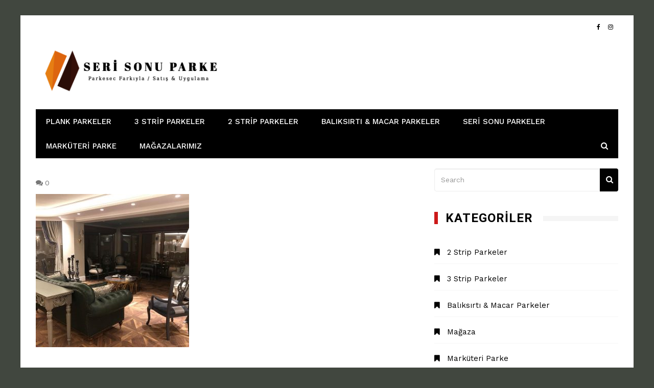

--- FILE ---
content_type: text/html; charset=UTF-8
request_url: https://serisonuparke.com/parkesec_com-185280226_161961932531165_1253861162790272030_n/
body_size: 11415
content:
<!doctype html>
<html dir="ltr" lang="tr"
	prefix="og: https://ogp.me/ns#" >
<head>
	<!-- Global site tag (gtag.js) - Google Analytics -->
<script async src="https://www.googletagmanager.com/gtag/js?id=UA-155089129-1"></script>
<script>
  window.dataLayer = window.dataLayer || [];
  function gtag(){dataLayer.push(arguments);}
  gtag('js', new Date());

  gtag('config', 'UA-155089129-1');
  gtag('config', 'AW-686390715');
</script>
	<script>
  gtag('config', 'AW-686390715/p4JNCNCW7bgBELv7pccC', {
    'phone_conversion_number': '05320153290'
  });
</script>
	<meta charset="UTF-8">
	<meta name="viewport" content="width=device-width, initial-scale=1">
	<link rel="profile" href="https://gmpg.org/xfn/11">
	<!-- Google Tag Manager -->
<script>(function(w,d,s,l,i){w[l]=w[l]||[];w[l].push({'gtm.start':
new Date().getTime(),event:'gtm.js'});var f=d.getElementsByTagName(s)[0],
j=d.createElement(s),dl=l!='dataLayer'?'&l='+l:'';j.async=true;j.src=
'https://www.googletagmanager.com/gtm.js?id='+i+dl;f.parentNode.insertBefore(j,f);
})(window,document,'script','dataLayer','GTM-KBRFRBT');</script>
<!-- End Google Tag Manager -->
	
<!-- Google tag (gtag.js) -->
<script async src="https://www.googletagmanager.com/gtag/js?id=G-XFQMPFVKCN"></script>
<script>
  window.dataLayer = window.dataLayer || [];
  function gtag(){dataLayer.push(arguments);}
  gtag('js', new Date());

  gtag('config', 'G-XFQMPFVKCN');
</script>
	<title>parkesec_com-185280226_161961932531165_1253861162790272030_n | Parke Satış &amp; Uygulama</title>

		<!-- All in One SEO 4.2.0 -->
		<meta name="robots" content="max-image-preview:large" />
		<link rel="canonical" href="https://serisonuparke.com/parkesec_com-185280226_161961932531165_1253861162790272030_n/" />
		<meta property="og:locale" content="tr_TR" />
		<meta property="og:site_name" content="Parke Satış &amp; Uygulama | Güçlü stok ve uygulama desteği ile her türlü projeye anında hizmet için bize hemen ulaşın!" />
		<meta property="og:type" content="article" />
		<meta property="og:title" content="parkesec_com-185280226_161961932531165_1253861162790272030_n | Parke Satış &amp; Uygulama" />
		<meta property="og:url" content="https://serisonuparke.com/parkesec_com-185280226_161961932531165_1253861162790272030_n/" />
		<meta property="og:image" content="https://serisonuparke.com/wp-content/uploads/2020/05/cropped-GölgeliLogo-2.png" />
		<meta property="og:image:secure_url" content="https://serisonuparke.com/wp-content/uploads/2020/05/cropped-GölgeliLogo-2.png" />
		<meta property="article:published_time" content="2021-05-24T09:13:20+00:00" />
		<meta property="article:modified_time" content="2021-05-24T09:13:20+00:00" />
		<meta name="twitter:card" content="summary" />
		<meta name="twitter:title" content="parkesec_com-185280226_161961932531165_1253861162790272030_n | Parke Satış &amp; Uygulama" />
		<meta name="twitter:image" content="https://serisonuparke.com/wp-content/uploads/2020/05/cropped-GölgeliLogo-2.png" />
		<script type="application/ld+json" class="aioseo-schema">
			{"@context":"https:\/\/schema.org","@graph":[{"@type":"WebSite","@id":"https:\/\/serisonuparke.com\/#website","url":"https:\/\/serisonuparke.com\/","name":"Parke Sat\u0131\u015f & Uygulama","description":"G\u00fc\u00e7l\u00fc stok ve uygulama deste\u011fi ile her t\u00fcrl\u00fc projeye an\u0131nda hizmet i\u00e7in bize hemen ula\u015f\u0131n!","inLanguage":"tr-TR","publisher":{"@id":"https:\/\/serisonuparke.com\/#organization"}},{"@type":"Organization","@id":"https:\/\/serisonuparke.com\/#organization","name":"Parke Sat\u0131\u015f & Uygulama","url":"https:\/\/serisonuparke.com\/","logo":{"@type":"ImageObject","@id":"https:\/\/serisonuparke.com\/#organizationLogo","url":"https:\/\/serisonuparke.com\/wp-content\/uploads\/2020\/05\/cropped-G\u00f6lgeliLogo-2.png","width":1894,"height":472},"image":{"@id":"https:\/\/serisonuparke.com\/#organizationLogo"}},{"@type":"BreadcrumbList","@id":"https:\/\/serisonuparke.com\/parkesec_com-185280226_161961932531165_1253861162790272030_n\/#breadcrumblist","itemListElement":[{"@type":"ListItem","@id":"https:\/\/serisonuparke.com\/#listItem","position":1,"item":{"@type":"WebPage","@id":"https:\/\/serisonuparke.com\/","name":"Ev","description":"\u0130stanbul, \u0130zmir, Ankara B\u00f6lgesi Kaliteli Lamine Parke ve Seri Sonu Parkeleri En Uygun Fiyatlara Bize Ula\u015farak Sat\u0131n Alabilirsiniz.","url":"https:\/\/serisonuparke.com\/"},"nextItem":"https:\/\/serisonuparke.com\/parkesec_com-185280226_161961932531165_1253861162790272030_n\/#listItem"},{"@type":"ListItem","@id":"https:\/\/serisonuparke.com\/parkesec_com-185280226_161961932531165_1253861162790272030_n\/#listItem","position":2,"item":{"@type":"WebPage","@id":"https:\/\/serisonuparke.com\/parkesec_com-185280226_161961932531165_1253861162790272030_n\/","name":"parkesec_com-185280226_161961932531165_1253861162790272030_n","url":"https:\/\/serisonuparke.com\/parkesec_com-185280226_161961932531165_1253861162790272030_n\/"},"previousItem":"https:\/\/serisonuparke.com\/#listItem"}]},{"@type":"Person","@id":"https:\/\/serisonuparke.com\/author\/admin\/#author","url":"https:\/\/serisonuparke.com\/author\/admin\/","name":"admin","image":{"@type":"ImageObject","@id":"https:\/\/serisonuparke.com\/parkesec_com-185280226_161961932531165_1253861162790272030_n\/#authorImage","url":"https:\/\/secure.gravatar.com\/avatar\/ad892f5f4302180367288b78c93f536b?s=96&d=mm&r=g","width":96,"height":96,"caption":"admin"}},{"@type":"ItemPage","@id":"https:\/\/serisonuparke.com\/parkesec_com-185280226_161961932531165_1253861162790272030_n\/#itempage","url":"https:\/\/serisonuparke.com\/parkesec_com-185280226_161961932531165_1253861162790272030_n\/","name":"parkesec_com-185280226_161961932531165_1253861162790272030_n | Parke Sat\u0131\u015f & Uygulama","inLanguage":"tr-TR","isPartOf":{"@id":"https:\/\/serisonuparke.com\/#website"},"breadcrumb":{"@id":"https:\/\/serisonuparke.com\/parkesec_com-185280226_161961932531165_1253861162790272030_n\/#breadcrumblist"},"author":"https:\/\/serisonuparke.com\/author\/admin\/#author","creator":"https:\/\/serisonuparke.com\/author\/admin\/#author","datePublished":"2021-05-24T09:13:20+03:00","dateModified":"2021-05-24T09:13:20+03:00"}]}
		</script>
		<script type="text/javascript" >
			window.ga=window.ga||function(){(ga.q=ga.q||[]).push(arguments)};ga.l=+new Date;
			ga('create', "UA-155089129-1", { 'cookieDomain': 'www.serisonuparke.com' } );
			ga('send', 'pageview');
		</script>
		<script async src="https://www.google-analytics.com/analytics.js"></script>
		<!-- All in One SEO -->

<link rel='dns-prefetch' href='//fonts.googleapis.com' />
<link rel="alternate" type="application/rss+xml" title="Parke Satış &amp; Uygulama &raquo; beslemesi" href="https://serisonuparke.com/feed/" />
<link rel="alternate" type="application/rss+xml" title="Parke Satış &amp; Uygulama &raquo; yorum beslemesi" href="https://serisonuparke.com/comments/feed/" />
<link rel="alternate" type="application/rss+xml" title="Parke Satış &amp; Uygulama &raquo; parkesec_com-185280226_161961932531165_1253861162790272030_n yorum beslemesi" href="https://serisonuparke.com/feed/?attachment_id=1167" />
<script type="text/javascript">
window._wpemojiSettings = {"baseUrl":"https:\/\/s.w.org\/images\/core\/emoji\/14.0.0\/72x72\/","ext":".png","svgUrl":"https:\/\/s.w.org\/images\/core\/emoji\/14.0.0\/svg\/","svgExt":".svg","source":{"concatemoji":"https:\/\/serisonuparke.com\/wp-includes\/js\/wp-emoji-release.min.js?ver=6.1.9"}};
/*! This file is auto-generated */
!function(e,a,t){var n,r,o,i=a.createElement("canvas"),p=i.getContext&&i.getContext("2d");function s(e,t){var a=String.fromCharCode,e=(p.clearRect(0,0,i.width,i.height),p.fillText(a.apply(this,e),0,0),i.toDataURL());return p.clearRect(0,0,i.width,i.height),p.fillText(a.apply(this,t),0,0),e===i.toDataURL()}function c(e){var t=a.createElement("script");t.src=e,t.defer=t.type="text/javascript",a.getElementsByTagName("head")[0].appendChild(t)}for(o=Array("flag","emoji"),t.supports={everything:!0,everythingExceptFlag:!0},r=0;r<o.length;r++)t.supports[o[r]]=function(e){if(p&&p.fillText)switch(p.textBaseline="top",p.font="600 32px Arial",e){case"flag":return s([127987,65039,8205,9895,65039],[127987,65039,8203,9895,65039])?!1:!s([55356,56826,55356,56819],[55356,56826,8203,55356,56819])&&!s([55356,57332,56128,56423,56128,56418,56128,56421,56128,56430,56128,56423,56128,56447],[55356,57332,8203,56128,56423,8203,56128,56418,8203,56128,56421,8203,56128,56430,8203,56128,56423,8203,56128,56447]);case"emoji":return!s([129777,127995,8205,129778,127999],[129777,127995,8203,129778,127999])}return!1}(o[r]),t.supports.everything=t.supports.everything&&t.supports[o[r]],"flag"!==o[r]&&(t.supports.everythingExceptFlag=t.supports.everythingExceptFlag&&t.supports[o[r]]);t.supports.everythingExceptFlag=t.supports.everythingExceptFlag&&!t.supports.flag,t.DOMReady=!1,t.readyCallback=function(){t.DOMReady=!0},t.supports.everything||(n=function(){t.readyCallback()},a.addEventListener?(a.addEventListener("DOMContentLoaded",n,!1),e.addEventListener("load",n,!1)):(e.attachEvent("onload",n),a.attachEvent("onreadystatechange",function(){"complete"===a.readyState&&t.readyCallback()})),(e=t.source||{}).concatemoji?c(e.concatemoji):e.wpemoji&&e.twemoji&&(c(e.twemoji),c(e.wpemoji)))}(window,document,window._wpemojiSettings);
</script>
<style>@media screen and (max-width: 650px) {body {padding-bottom:60px;}}</style><style type="text/css">
img.wp-smiley,
img.emoji {
	display: inline !important;
	border: none !important;
	box-shadow: none !important;
	height: 1em !important;
	width: 1em !important;
	margin: 0 0.07em !important;
	vertical-align: -0.1em !important;
	background: none !important;
	padding: 0 !important;
}
</style>
	<link rel='stylesheet' id='wp-block-library-css' href='https://serisonuparke.com/wp-includes/css/dist/block-library/style.min.css?ver=6.1.9' type='text/css' media='all' />
<link rel='stylesheet' id='classic-theme-styles-css' href='https://serisonuparke.com/wp-includes/css/classic-themes.min.css?ver=1' type='text/css' media='all' />
<style id='global-styles-inline-css' type='text/css'>
body{--wp--preset--color--black: #000000;--wp--preset--color--cyan-bluish-gray: #abb8c3;--wp--preset--color--white: #ffffff;--wp--preset--color--pale-pink: #f78da7;--wp--preset--color--vivid-red: #cf2e2e;--wp--preset--color--luminous-vivid-orange: #ff6900;--wp--preset--color--luminous-vivid-amber: #fcb900;--wp--preset--color--light-green-cyan: #7bdcb5;--wp--preset--color--vivid-green-cyan: #00d084;--wp--preset--color--pale-cyan-blue: #8ed1fc;--wp--preset--color--vivid-cyan-blue: #0693e3;--wp--preset--color--vivid-purple: #9b51e0;--wp--preset--gradient--vivid-cyan-blue-to-vivid-purple: linear-gradient(135deg,rgba(6,147,227,1) 0%,rgb(155,81,224) 100%);--wp--preset--gradient--light-green-cyan-to-vivid-green-cyan: linear-gradient(135deg,rgb(122,220,180) 0%,rgb(0,208,130) 100%);--wp--preset--gradient--luminous-vivid-amber-to-luminous-vivid-orange: linear-gradient(135deg,rgba(252,185,0,1) 0%,rgba(255,105,0,1) 100%);--wp--preset--gradient--luminous-vivid-orange-to-vivid-red: linear-gradient(135deg,rgba(255,105,0,1) 0%,rgb(207,46,46) 100%);--wp--preset--gradient--very-light-gray-to-cyan-bluish-gray: linear-gradient(135deg,rgb(238,238,238) 0%,rgb(169,184,195) 100%);--wp--preset--gradient--cool-to-warm-spectrum: linear-gradient(135deg,rgb(74,234,220) 0%,rgb(151,120,209) 20%,rgb(207,42,186) 40%,rgb(238,44,130) 60%,rgb(251,105,98) 80%,rgb(254,248,76) 100%);--wp--preset--gradient--blush-light-purple: linear-gradient(135deg,rgb(255,206,236) 0%,rgb(152,150,240) 100%);--wp--preset--gradient--blush-bordeaux: linear-gradient(135deg,rgb(254,205,165) 0%,rgb(254,45,45) 50%,rgb(107,0,62) 100%);--wp--preset--gradient--luminous-dusk: linear-gradient(135deg,rgb(255,203,112) 0%,rgb(199,81,192) 50%,rgb(65,88,208) 100%);--wp--preset--gradient--pale-ocean: linear-gradient(135deg,rgb(255,245,203) 0%,rgb(182,227,212) 50%,rgb(51,167,181) 100%);--wp--preset--gradient--electric-grass: linear-gradient(135deg,rgb(202,248,128) 0%,rgb(113,206,126) 100%);--wp--preset--gradient--midnight: linear-gradient(135deg,rgb(2,3,129) 0%,rgb(40,116,252) 100%);--wp--preset--duotone--dark-grayscale: url('#wp-duotone-dark-grayscale');--wp--preset--duotone--grayscale: url('#wp-duotone-grayscale');--wp--preset--duotone--purple-yellow: url('#wp-duotone-purple-yellow');--wp--preset--duotone--blue-red: url('#wp-duotone-blue-red');--wp--preset--duotone--midnight: url('#wp-duotone-midnight');--wp--preset--duotone--magenta-yellow: url('#wp-duotone-magenta-yellow');--wp--preset--duotone--purple-green: url('#wp-duotone-purple-green');--wp--preset--duotone--blue-orange: url('#wp-duotone-blue-orange');--wp--preset--font-size--small: 13px;--wp--preset--font-size--medium: 20px;--wp--preset--font-size--large: 36px;--wp--preset--font-size--x-large: 42px;--wp--preset--spacing--20: 0.44rem;--wp--preset--spacing--30: 0.67rem;--wp--preset--spacing--40: 1rem;--wp--preset--spacing--50: 1.5rem;--wp--preset--spacing--60: 2.25rem;--wp--preset--spacing--70: 3.38rem;--wp--preset--spacing--80: 5.06rem;}:where(.is-layout-flex){gap: 0.5em;}body .is-layout-flow > .alignleft{float: left;margin-inline-start: 0;margin-inline-end: 2em;}body .is-layout-flow > .alignright{float: right;margin-inline-start: 2em;margin-inline-end: 0;}body .is-layout-flow > .aligncenter{margin-left: auto !important;margin-right: auto !important;}body .is-layout-constrained > .alignleft{float: left;margin-inline-start: 0;margin-inline-end: 2em;}body .is-layout-constrained > .alignright{float: right;margin-inline-start: 2em;margin-inline-end: 0;}body .is-layout-constrained > .aligncenter{margin-left: auto !important;margin-right: auto !important;}body .is-layout-constrained > :where(:not(.alignleft):not(.alignright):not(.alignfull)){max-width: var(--wp--style--global--content-size);margin-left: auto !important;margin-right: auto !important;}body .is-layout-constrained > .alignwide{max-width: var(--wp--style--global--wide-size);}body .is-layout-flex{display: flex;}body .is-layout-flex{flex-wrap: wrap;align-items: center;}body .is-layout-flex > *{margin: 0;}:where(.wp-block-columns.is-layout-flex){gap: 2em;}.has-black-color{color: var(--wp--preset--color--black) !important;}.has-cyan-bluish-gray-color{color: var(--wp--preset--color--cyan-bluish-gray) !important;}.has-white-color{color: var(--wp--preset--color--white) !important;}.has-pale-pink-color{color: var(--wp--preset--color--pale-pink) !important;}.has-vivid-red-color{color: var(--wp--preset--color--vivid-red) !important;}.has-luminous-vivid-orange-color{color: var(--wp--preset--color--luminous-vivid-orange) !important;}.has-luminous-vivid-amber-color{color: var(--wp--preset--color--luminous-vivid-amber) !important;}.has-light-green-cyan-color{color: var(--wp--preset--color--light-green-cyan) !important;}.has-vivid-green-cyan-color{color: var(--wp--preset--color--vivid-green-cyan) !important;}.has-pale-cyan-blue-color{color: var(--wp--preset--color--pale-cyan-blue) !important;}.has-vivid-cyan-blue-color{color: var(--wp--preset--color--vivid-cyan-blue) !important;}.has-vivid-purple-color{color: var(--wp--preset--color--vivid-purple) !important;}.has-black-background-color{background-color: var(--wp--preset--color--black) !important;}.has-cyan-bluish-gray-background-color{background-color: var(--wp--preset--color--cyan-bluish-gray) !important;}.has-white-background-color{background-color: var(--wp--preset--color--white) !important;}.has-pale-pink-background-color{background-color: var(--wp--preset--color--pale-pink) !important;}.has-vivid-red-background-color{background-color: var(--wp--preset--color--vivid-red) !important;}.has-luminous-vivid-orange-background-color{background-color: var(--wp--preset--color--luminous-vivid-orange) !important;}.has-luminous-vivid-amber-background-color{background-color: var(--wp--preset--color--luminous-vivid-amber) !important;}.has-light-green-cyan-background-color{background-color: var(--wp--preset--color--light-green-cyan) !important;}.has-vivid-green-cyan-background-color{background-color: var(--wp--preset--color--vivid-green-cyan) !important;}.has-pale-cyan-blue-background-color{background-color: var(--wp--preset--color--pale-cyan-blue) !important;}.has-vivid-cyan-blue-background-color{background-color: var(--wp--preset--color--vivid-cyan-blue) !important;}.has-vivid-purple-background-color{background-color: var(--wp--preset--color--vivid-purple) !important;}.has-black-border-color{border-color: var(--wp--preset--color--black) !important;}.has-cyan-bluish-gray-border-color{border-color: var(--wp--preset--color--cyan-bluish-gray) !important;}.has-white-border-color{border-color: var(--wp--preset--color--white) !important;}.has-pale-pink-border-color{border-color: var(--wp--preset--color--pale-pink) !important;}.has-vivid-red-border-color{border-color: var(--wp--preset--color--vivid-red) !important;}.has-luminous-vivid-orange-border-color{border-color: var(--wp--preset--color--luminous-vivid-orange) !important;}.has-luminous-vivid-amber-border-color{border-color: var(--wp--preset--color--luminous-vivid-amber) !important;}.has-light-green-cyan-border-color{border-color: var(--wp--preset--color--light-green-cyan) !important;}.has-vivid-green-cyan-border-color{border-color: var(--wp--preset--color--vivid-green-cyan) !important;}.has-pale-cyan-blue-border-color{border-color: var(--wp--preset--color--pale-cyan-blue) !important;}.has-vivid-cyan-blue-border-color{border-color: var(--wp--preset--color--vivid-cyan-blue) !important;}.has-vivid-purple-border-color{border-color: var(--wp--preset--color--vivid-purple) !important;}.has-vivid-cyan-blue-to-vivid-purple-gradient-background{background: var(--wp--preset--gradient--vivid-cyan-blue-to-vivid-purple) !important;}.has-light-green-cyan-to-vivid-green-cyan-gradient-background{background: var(--wp--preset--gradient--light-green-cyan-to-vivid-green-cyan) !important;}.has-luminous-vivid-amber-to-luminous-vivid-orange-gradient-background{background: var(--wp--preset--gradient--luminous-vivid-amber-to-luminous-vivid-orange) !important;}.has-luminous-vivid-orange-to-vivid-red-gradient-background{background: var(--wp--preset--gradient--luminous-vivid-orange-to-vivid-red) !important;}.has-very-light-gray-to-cyan-bluish-gray-gradient-background{background: var(--wp--preset--gradient--very-light-gray-to-cyan-bluish-gray) !important;}.has-cool-to-warm-spectrum-gradient-background{background: var(--wp--preset--gradient--cool-to-warm-spectrum) !important;}.has-blush-light-purple-gradient-background{background: var(--wp--preset--gradient--blush-light-purple) !important;}.has-blush-bordeaux-gradient-background{background: var(--wp--preset--gradient--blush-bordeaux) !important;}.has-luminous-dusk-gradient-background{background: var(--wp--preset--gradient--luminous-dusk) !important;}.has-pale-ocean-gradient-background{background: var(--wp--preset--gradient--pale-ocean) !important;}.has-electric-grass-gradient-background{background: var(--wp--preset--gradient--electric-grass) !important;}.has-midnight-gradient-background{background: var(--wp--preset--gradient--midnight) !important;}.has-small-font-size{font-size: var(--wp--preset--font-size--small) !important;}.has-medium-font-size{font-size: var(--wp--preset--font-size--medium) !important;}.has-large-font-size{font-size: var(--wp--preset--font-size--large) !important;}.has-x-large-font-size{font-size: var(--wp--preset--font-size--x-large) !important;}
.wp-block-navigation a:where(:not(.wp-element-button)){color: inherit;}
:where(.wp-block-columns.is-layout-flex){gap: 2em;}
.wp-block-pullquote{font-size: 1.5em;line-height: 1.6;}
</style>
<link rel='stylesheet' id='kathmag-style-css' href='https://serisonuparke.com/wp-content/themes/kathmag/style.css?ver=6.1.9' type='text/css' media='all' />
<link rel='stylesheet' id='kathmag-fonts-css' href='https://fonts.googleapis.com/css?family=Roboto%3A300%2C400%2C500%2C600%2C700%2C900%7CWork+Sans%3A300%2C400%2C500%2C600%2C700&#038;subset=latin%2Clatin-ext&#038;ver=6.1.9' type='text/css' media='all' />
<link rel='stylesheet' id='kathmag-main-style-css' href='https://serisonuparke.com/wp-content/themes/kathmag/sparklewpthemes/assets/dist/css/main__style.min.css?ver=6.1.9' type='text/css' media='all' />
<link rel='stylesheet' id='call-now-button-modern-style-css' href='https://serisonuparke.com/wp-content/plugins/call-now-button/src/renderers/modern/../../../resources/style/modern.css?ver=1.1.8' type='text/css' media='all' />
<script type='text/javascript' src='https://serisonuparke.com/wp-includes/js/jquery/jquery.min.js?ver=3.6.1' id='jquery-core-js'></script>
<script type='text/javascript' src='https://serisonuparke.com/wp-includes/js/jquery/jquery-migrate.min.js?ver=3.3.2' id='jquery-migrate-js'></script>
<link rel="https://api.w.org/" href="https://serisonuparke.com/wp-json/" /><link rel="alternate" type="application/json" href="https://serisonuparke.com/wp-json/wp/v2/media/1167" /><link rel="EditURI" type="application/rsd+xml" title="RSD" href="https://serisonuparke.com/xmlrpc.php?rsd" />
<link rel="wlwmanifest" type="application/wlwmanifest+xml" href="https://serisonuparke.com/wp-includes/wlwmanifest.xml" />
<meta name="generator" content="WordPress 6.1.9" />
<link rel='shortlink' href='https://serisonuparke.com/?p=1167' />
<link rel="alternate" type="application/json+oembed" href="https://serisonuparke.com/wp-json/oembed/1.0/embed?url=https%3A%2F%2Fserisonuparke.com%2Fparkesec_com-185280226_161961932531165_1253861162790272030_n%2F" />
<link rel="alternate" type="text/xml+oembed" href="https://serisonuparke.com/wp-json/oembed/1.0/embed?url=https%3A%2F%2Fserisonuparke.com%2Fparkesec_com-185280226_161961932531165_1253861162790272030_n%2F&#038;format=xml" />
	<link rel="preconnect" href="https://fonts.googleapis.com">
	<link rel="preconnect" href="https://fonts.gstatic.com">
	<link href='https://fonts.googleapis.com/css2?display=swap&family=Palanquin+Dark' rel='stylesheet'>		<script>
			document.documentElement.className = document.documentElement.className.replace( 'no-js', 'js' );
		</script>
				<style>
			.no-js img.lazyload { display: none; }
			figure.wp-block-image img.lazyloading { min-width: 150px; }
							.lazyload, .lazyloading { opacity: 0; }
				.lazyloaded {
					opacity: 1;
					transition: opacity 400ms;
					transition-delay: 0ms;
				}
					</style>
		               
		    <style>
		    			    </style>
		    
		<style type="text/css" id="custom-background-css">
body.custom-background { background-color: #41473f; }
</style>
	<link rel="icon" href="https://serisonuparke.com/wp-content/uploads/2019/12/parkesec11122.png" sizes="32x32" />
<link rel="icon" href="https://serisonuparke.com/wp-content/uploads/2019/12/parkesec11122.png" sizes="192x192" />
<link rel="apple-touch-icon" href="https://serisonuparke.com/wp-content/uploads/2019/12/parkesec11122.png" />
<meta name="msapplication-TileImage" content="https://serisonuparke.com/wp-content/uploads/2019/12/parkesec11122.png" />
	<style id="egf-frontend-styles" type="text/css">
		p {font-family: 'Palanquin Dark', sans-serif;font-style: normal;font-weight: 400;text-decoration: none;text-transform: none;} h1 {} font-family: 'Noto Sans', sans-serif; {} h2 {} h3 {} h4 {} h5 {} h6 {} 	</style>
	</head>

<body class="attachment attachment-template-default single single-attachment postid-1167 attachmentid-1167 attachment-jpeg custom-background wp-custom-logo elementor-default elementor-kit-789"> 
	
    <div class="page_wrap">
	<header class="km_general_header km_header_layout_one">
        	
                <div class="top_header">
                    <div class="km_container">
                        <div class="row">
                            <div class="col-md-8 col-sm-8 col-xs-12">
                                <div class="top_left">
                                	                                </div><!-- .top_left -->
                            </div><!-- .col-* -->
                            <div class="col-md-4 col-sm-4 col-xs-12">
                                <div class="top_right">
                                    <ul class="social_links">
                                                                                        <li>
                                                    <a href="https://www.facebook.com/serisonuparkeler" target="_blank"><i class="fa fa-facebook"></i></a>
                                                </li>
                                                                                                <li>
                                                    <a href="https://www.instagram.com/parkesec_com/" target="_blank"><i class="fa fa-instagram"></i></a>
                                                </li>
                                                                                    </ul>
                                </div><!-- .top_right -->
                            </div><!-- .col-* -->
                        </div><!-- .row -->
                    </div><!-- .km_container -->
                </div><!-- .top_header -->
                
        <div class="bottom_header">
            <div class="km_container">
                <div class="row">
                    <div class="col-md-4 col-sm-4 col-xs-12">
                        <div class="logo_holder">
                            <a href="https://serisonuparke.com/" class="custom-logo-link" rel="home"><img width="1894" height="472"   alt="Parke Satış &amp; Uygulama" decoding="async" data-srcset="https://serisonuparke.com/wp-content/uploads/2020/05/cropped-GölgeliLogo-2.png 1894w, https://serisonuparke.com/wp-content/uploads/2020/05/cropped-GölgeliLogo-2-600x150.png 600w, https://serisonuparke.com/wp-content/uploads/2020/05/cropped-GölgeliLogo-2-300x75.png 300w, https://serisonuparke.com/wp-content/uploads/2020/05/cropped-GölgeliLogo-2-1024x255.png 1024w, https://serisonuparke.com/wp-content/uploads/2020/05/cropped-GölgeliLogo-2-768x191.png 768w, https://serisonuparke.com/wp-content/uploads/2020/05/cropped-GölgeliLogo-2-1536x383.png 1536w"  data-src="https://serisonuparke.com/wp-content/uploads/2020/05/cropped-GölgeliLogo-2.png" data-sizes="(max-width: 1894px) 100vw, 1894px" class="custom-logo lazyload" src="[data-uri]" /><noscript><img width="1894" height="472" src="https://serisonuparke.com/wp-content/uploads/2020/05/cropped-GölgeliLogo-2.png" class="custom-logo" alt="Parke Satış &amp; Uygulama" decoding="async" srcset="https://serisonuparke.com/wp-content/uploads/2020/05/cropped-GölgeliLogo-2.png 1894w, https://serisonuparke.com/wp-content/uploads/2020/05/cropped-GölgeliLogo-2-600x150.png 600w, https://serisonuparke.com/wp-content/uploads/2020/05/cropped-GölgeliLogo-2-300x75.png 300w, https://serisonuparke.com/wp-content/uploads/2020/05/cropped-GölgeliLogo-2-1024x255.png 1024w, https://serisonuparke.com/wp-content/uploads/2020/05/cropped-GölgeliLogo-2-768x191.png 768w, https://serisonuparke.com/wp-content/uploads/2020/05/cropped-GölgeliLogo-2-1536x383.png 1536w" sizes="(max-width: 1894px) 100vw, 1894px" /></noscript></a>                        </div><!-- .logo_holder -->
                    </div><!-- .col-* -->
                    			<div class="col-md-8 col-sm-8 col-xs-12">
	            <div class="header_advt">
	                <div id="custom_html-6" class="widget_text widget widget_custom_html"><div class="textwidget custom-html-widget"></div></div>	            </div><!-- .header_advt -->
	        </div><!-- .col-* -->
			                </div><!-- row -->
				
                <nav class="main_navigation">
                    <div id="main-nav" class="primary_navigation">
                        <ul id="menu-seri-sonu-lamine" class="menu"><li id="menu-item-26" class="menu-item menu-item-type-taxonomy menu-item-object-category menu-item-26"><a href="https://serisonuparke.com/category/plank-parkeler/">Plank Parkeler</a></li>
<li id="menu-item-35" class="menu-item menu-item-type-taxonomy menu-item-object-category menu-item-35"><a href="https://serisonuparke.com/category/3-strip-parkeler/">3 Strip Parkeler</a></li>
<li id="menu-item-36" class="menu-item menu-item-type-taxonomy menu-item-object-category menu-item-36"><a href="https://serisonuparke.com/category/2-strip-parkeler/">2 Strip Parkeler</a></li>
<li id="menu-item-37" class="menu-item menu-item-type-taxonomy menu-item-object-category menu-item-37"><a href="https://serisonuparke.com/category/baliksirti-macar-parkeler/">Balıksırtı &amp; Macar Parkeler</a></li>
<li id="menu-item-88" class="menu-item menu-item-type-taxonomy menu-item-object-category menu-item-88"><a href="https://serisonuparke.com/category/seri-sonu-parkeler/">Seri Sonu Parkeler</a></li>
<li id="menu-item-361" class="menu-item menu-item-type-taxonomy menu-item-object-category menu-item-361"><a href="https://serisonuparke.com/category/markuteri-parke/">Marküteri Parke</a></li>
<li id="menu-item-825" class="menu-item menu-item-type-post_type menu-item-object-page menu-item-825"><a href="https://serisonuparke.com/magazalarimiz/">Mağazalarımız</a></li>
</ul>                    </div><!-- #main-nav.primary_navigation -->
                    
                    <div class="modal fade search_modal" tabindex="-1" role="dialog" aria-labelledby="myLargeModalLabel">
                        <div class="modal-dialog modal-lg" role="document">
                            <div class="modal-content">
                                <button type="button" class="close" data-dismiss="modal" aria-label="Close">
                                    <span aria-hidden="true">&times;</span>
                                </button><!-- .close -->
                                <div class="search_form">
                                    <form role="search" method="get" id="search-form" class="search-form clearfix" action="https://serisonuparke.com/" >
					<input type="text" value="" name="s" id="s" class="form-control" placeholder="Search" >
                    <button type="submit" id="searchsubmit" value="Search">
                    	<i class="fa fa-search" aria-hidden="true"></i>
                    </button>
			    </form>                                </div><!-- .search_form -->
                            </div><!-- .modal-content -->
                        </div><!-- .modal-dialog.modal-lg -->
                    </div><!-- .modal.fade.search_modal -->
                </nav><!-- .main_navigation -->
            </div><!-- km_container -->
        </div><!-- .bottom_header -->
    </header>	<div class="left_and_right_sidebar_wrapper">
        <div class="km_container">
                        <div class="row">
            	                <div class="col-md-8 col-sm-12 col-xs-12 sticky_portion">
                    <div id="primary" class="content-area">
                        <main id="main" class="site-main">
                            <section class="single single_page_layout_one">
                                <article id="post-1167" class="post-1167 attachment type-attachment status-inherit hentry">
	<div class="card post_card">
				<div class="post_meta">
					<ul>
								<li class="comments">
						<span>
							0						</span>
					</li>
							</ul>
			</div><!-- .post_meta -->
		<div class="the_content">
			<p class="attachment"><a href='https://serisonuparke.com/wp-content/uploads/2021/05/parkesec_com-185280226_161961932531165_1253861162790272030_n.jpg'><img width="300" height="300"   alt="" decoding="async" data-srcset="https://serisonuparke.com/wp-content/uploads/2021/05/parkesec_com-185280226_161961932531165_1253861162790272030_n-300x300.jpg 300w, https://serisonuparke.com/wp-content/uploads/2021/05/parkesec_com-185280226_161961932531165_1253861162790272030_n-1024x1024.jpg 1024w, https://serisonuparke.com/wp-content/uploads/2021/05/parkesec_com-185280226_161961932531165_1253861162790272030_n-150x150.jpg 150w, https://serisonuparke.com/wp-content/uploads/2021/05/parkesec_com-185280226_161961932531165_1253861162790272030_n-768x768.jpg 768w, https://serisonuparke.com/wp-content/uploads/2021/05/parkesec_com-185280226_161961932531165_1253861162790272030_n-400x400.jpg 400w, https://serisonuparke.com/wp-content/uploads/2021/05/parkesec_com-185280226_161961932531165_1253861162790272030_n-600x600.jpg 600w, https://serisonuparke.com/wp-content/uploads/2021/05/parkesec_com-185280226_161961932531165_1253861162790272030_n-100x100.jpg 100w, https://serisonuparke.com/wp-content/uploads/2021/05/parkesec_com-185280226_161961932531165_1253861162790272030_n.jpg 1080w"  data-src="https://serisonuparke.com/wp-content/uploads/2021/05/parkesec_com-185280226_161961932531165_1253861162790272030_n-300x300.jpg" data-sizes="(max-width: 300px) 100vw, 300px" class="attachment-medium size-medium lazyload" src="[data-uri]" /><noscript><img width="300" height="300" src="https://serisonuparke.com/wp-content/uploads/2021/05/parkesec_com-185280226_161961932531165_1253861162790272030_n-300x300.jpg" class="attachment-medium size-medium" alt="" decoding="async" srcset="https://serisonuparke.com/wp-content/uploads/2021/05/parkesec_com-185280226_161961932531165_1253861162790272030_n-300x300.jpg 300w, https://serisonuparke.com/wp-content/uploads/2021/05/parkesec_com-185280226_161961932531165_1253861162790272030_n-1024x1024.jpg 1024w, https://serisonuparke.com/wp-content/uploads/2021/05/parkesec_com-185280226_161961932531165_1253861162790272030_n-150x150.jpg 150w, https://serisonuparke.com/wp-content/uploads/2021/05/parkesec_com-185280226_161961932531165_1253861162790272030_n-768x768.jpg 768w, https://serisonuparke.com/wp-content/uploads/2021/05/parkesec_com-185280226_161961932531165_1253861162790272030_n-400x400.jpg 400w, https://serisonuparke.com/wp-content/uploads/2021/05/parkesec_com-185280226_161961932531165_1253861162790272030_n-600x600.jpg 600w, https://serisonuparke.com/wp-content/uploads/2021/05/parkesec_com-185280226_161961932531165_1253861162790272030_n-100x100.jpg 100w, https://serisonuparke.com/wp-content/uploads/2021/05/parkesec_com-185280226_161961932531165_1253861162790272030_n.jpg 1080w" sizes="(max-width: 300px) 100vw, 300px" /></noscript></a></p>
		</div><!-- .the_content -->
			</div><!-- .card.post_card -->
</article><!-- #post-1167 -->		                                <div class="next_and_previous_posts">
		                                    <div class="row">
		                                        <div class="col-sm-12">
		                                            
	<nav class="navigation post-navigation" aria-label="Yazılar">
		<h2 class="screen-reader-text">Yazı dolaşımı</h2>
		<div class="nav-links"><div class="nav-previous"><a href="https://serisonuparke.com/parkesec_com-185280226_161961932531165_1253861162790272030_n/" rel="prev">parkesec_com-185280226_161961932531165_1253861162790272030_n</a></div></div>
	</nav>		                                        </div><!-- .col-* -->
		                                    </div><!-- .row -->
		                                </div><!-- .next_and_previous_posts -->
		                                			
		<div class="related_posts">
			<section class="km_featured_posts">
										<div class="section_title">
							<h2>
								Benzer Parkeler							</h2>
						</div><!-- .section_title -->
										<div class="owl-carousel related_posts_carousel">
												<div class="item">
								<div class="card fp_card">
																				<a href="https://serisonuparke.com/seri-sonu-baliksirti-lamine-parkeparke-32-eur/">
												<img width="500" height="335"   alt="Seri Sonu Balıksırtı Lamine ParkeParke 32 EUR" decoding="async" data-src="https://serisonuparke.com/wp-content/uploads/2025/08/ekonomik-mese-baliksirti-32-euro..14-mm-kalinlik-kisiye-ozel-renklendirme-ile-Mevcut-stok-800-3-1-500x335.jpg" class="img-responsive wp-post-image lazyload" src="[data-uri]" /><noscript><img width="500" height="335" src="https://serisonuparke.com/wp-content/uploads/2025/08/ekonomik-mese-baliksirti-32-euro..14-mm-kalinlik-kisiye-ozel-renklendirme-ile-Mevcut-stok-800-3-1-500x335.jpg" class="img-responsive wp-post-image" alt="Seri Sonu Balıksırtı Lamine ParkeParke 32 EUR" decoding="async" /></noscript>											</a>
																				<div class="mask">
										<div class="post_meta">
											<div class="post_title">
												<h3>
													<a href="https://serisonuparke.com/seri-sonu-baliksirti-lamine-parkeparke-32-eur/">
														Seri Sonu Balıksırtı Lamine ParkeParke 32 EUR													</a>
												</h3>
											</div><!-- .post_title -->
											<div class="posted_date">
												<a href="https://serisonuparke.com/seri-sonu-baliksirti-lamine-parkeparke-32-eur/" rel="bookmark">24 Ağustos 2025</a>											</div><!-- .posted_date -->
										</div><!-- .post_meta -->
									</div><!-- .mask -->
								</div><!-- .card.fp_card -->
							</div><!-- .item -->
														<div class="item">
								<div class="card fp_card">
																				<a href="https://serisonuparke.com/ithal-3-strip-rustik-mese-lamine-parke-yerden-isitmaya-uygun-20e/">
												<img width="500" height="335"   alt="İthal 3 Strip Rustik Meşe Lamine Parke Yerden Isıtmaya Uygun 20€" decoding="async" loading="lazy" data-src="https://serisonuparke.com/wp-content/uploads/2025/05/WhatsApp-Image-2025-05-22-at-2.00.47-PM-500x335.jpeg" class="img-responsive wp-post-image lazyload" src="[data-uri]" /><noscript><img width="500" height="335" src="https://serisonuparke.com/wp-content/uploads/2025/05/WhatsApp-Image-2025-05-22-at-2.00.47-PM-500x335.jpeg" class="img-responsive wp-post-image" alt="İthal 3 Strip Rustik Meşe Lamine Parke Yerden Isıtmaya Uygun 20€" decoding="async" loading="lazy" /></noscript>											</a>
																				<div class="mask">
										<div class="post_meta">
											<div class="post_title">
												<h3>
													<a href="https://serisonuparke.com/ithal-3-strip-rustik-mese-lamine-parke-yerden-isitmaya-uygun-20e/">
														İthal 3 Strip Rustik Meşe Lamine Parke Yerden Isıtmaya Uygun 20€													</a>
												</h3>
											</div><!-- .post_title -->
											<div class="posted_date">
												<a href="https://serisonuparke.com/ithal-3-strip-rustik-mese-lamine-parke-yerden-isitmaya-uygun-20e/" rel="bookmark">22 Ağustos 2025</a>											</div><!-- .posted_date -->
										</div><!-- .post_meta -->
									</div><!-- .mask -->
								</div><!-- .card.fp_card -->
							</div><!-- .item -->
														<div class="item">
								<div class="card fp_card">
																				<a href="https://serisonuparke.com/seri-sonu-ithal-plank-lamine-parke-32-eur/">
												<img width="500" height="335"   alt="Seri Sonu İthal Plank Lamine Parke 32 EUR" decoding="async" loading="lazy" data-src="https://serisonuparke.com/wp-content/uploads/2025/07/collage1-500x335.png" class="img-responsive wp-post-image lazyload" src="[data-uri]" /><noscript><img width="500" height="335" src="https://serisonuparke.com/wp-content/uploads/2025/07/collage1-500x335.png" class="img-responsive wp-post-image" alt="Seri Sonu İthal Plank Lamine Parke 32 EUR" decoding="async" loading="lazy" /></noscript>											</a>
																				<div class="mask">
										<div class="post_meta">
											<div class="post_title">
												<h3>
													<a href="https://serisonuparke.com/seri-sonu-ithal-plank-lamine-parke-32-eur/">
														Seri Sonu İthal Plank Lamine Parke 32 EUR													</a>
												</h3>
											</div><!-- .post_title -->
											<div class="posted_date">
												<a href="https://serisonuparke.com/seri-sonu-ithal-plank-lamine-parke-32-eur/" rel="bookmark">14 Temmuz 2025</a>											</div><!-- .posted_date -->
										</div><!-- .post_meta -->
									</div><!-- .mask -->
								</div><!-- .card.fp_card -->
							</div><!-- .item -->
														<div class="item">
								<div class="card fp_card">
																				<a href="https://serisonuparke.com/ithal-macar-parke-fircali-yagli-55-e/">
												<img width="500" height="335"   alt="İthal Macar Parke (Fırçalı Yağlı) 55 €" decoding="async" loading="lazy" data-src="https://serisonuparke.com/wp-content/uploads/2025/05/WhatsApp-Image-2025-05-21-at-9.36.14-AM-500x335.jpeg" class="img-responsive wp-post-image lazyload" src="[data-uri]" /><noscript><img width="500" height="335" src="https://serisonuparke.com/wp-content/uploads/2025/05/WhatsApp-Image-2025-05-21-at-9.36.14-AM-500x335.jpeg" class="img-responsive wp-post-image" alt="İthal Macar Parke (Fırçalı Yağlı) 55 €" decoding="async" loading="lazy" /></noscript>											</a>
																				<div class="mask">
										<div class="post_meta">
											<div class="post_title">
												<h3>
													<a href="https://serisonuparke.com/ithal-macar-parke-fircali-yagli-55-e/">
														İthal Macar Parke (Fırçalı Yağlı) 55 €													</a>
												</h3>
											</div><!-- .post_title -->
											<div class="posted_date">
												<a href="https://serisonuparke.com/ithal-macar-parke-fircali-yagli-55-e/" rel="bookmark">30 Mayıs 2025</a>											</div><!-- .posted_date -->
										</div><!-- .post_meta -->
									</div><!-- .mask -->
								</div><!-- .card.fp_card -->
							</div><!-- .item -->
														<div class="item">
								<div class="card fp_card">
																				<a href="https://serisonuparke.com/maxi-xl-rustik-plank-45-eur/">
												<img width="500" height="335"   alt="Maxi XL Rustik Plank 45 EUR" decoding="async" loading="lazy" data-src="https://serisonuparke.com/wp-content/uploads/2025/05/WhatsApp-Image-2025-05-17-at-11.48.37-AM-3-500x335.jpeg" class="img-responsive wp-post-image lazyload" src="[data-uri]" /><noscript><img width="500" height="335" src="https://serisonuparke.com/wp-content/uploads/2025/05/WhatsApp-Image-2025-05-17-at-11.48.37-AM-3-500x335.jpeg" class="img-responsive wp-post-image" alt="Maxi XL Rustik Plank 45 EUR" decoding="async" loading="lazy" /></noscript>											</a>
																				<div class="mask">
										<div class="post_meta">
											<div class="post_title">
												<h3>
													<a href="https://serisonuparke.com/maxi-xl-rustik-plank-45-eur/">
														Maxi XL Rustik Plank 45 EUR													</a>
												</h3>
											</div><!-- .post_title -->
											<div class="posted_date">
												<a href="https://serisonuparke.com/maxi-xl-rustik-plank-45-eur/" rel="bookmark">22 Mayıs 2025</a>											</div><!-- .posted_date -->
										</div><!-- .post_meta -->
									</div><!-- .mask -->
								</div><!-- .card.fp_card -->
							</div><!-- .item -->
											</div><!-- .owl-carousel.related_posts_carousel -->
			</section><!-- .km_featured_posts -->
		</div><!-- .related_posts -->
		

<div id="comments" class="comments-area">

		<div id="respond" class="comment-respond">
		<h3 id="reply-title" class="comment-reply-title">Bir cevap yazın <small><a rel="nofollow" id="cancel-comment-reply-link" href="/parkesec_com-185280226_161961932531165_1253861162790272030_n/#respond" style="display:none;">Cevabı iptal et</a></small></h3><form action="https://serisonuparke.com/wp-comments-post.php" method="post" id="commentform" class="comment-form" novalidate><p class="comment-notes"><span id="email-notes">E-posta hesabınız yayımlanmayacak.</span> <span class="required-field-message">Gerekli alanlar <span class="required">*</span> ile işaretlenmişlerdir</span></p><p class="comment-form-comment"><label for="comment">Yorum <span class="required">*</span></label> <textarea id="comment" name="comment" cols="45" rows="8" maxlength="65525" required></textarea></p><p class="comment-form-author"><label for="author">İsim <span class="required">*</span></label> <input id="author" name="author" type="text" value="" size="30" maxlength="245" autocomplete="name" required /></p>
<p class="comment-form-email"><label for="email">E-posta <span class="required">*</span></label> <input id="email" name="email" type="email" value="" size="30" maxlength="100" aria-describedby="email-notes" autocomplete="email" required /></p>
<p class="comment-form-url"><label for="url">İnternet sitesi</label> <input id="url" name="url" type="url" value="" size="30" maxlength="200" autocomplete="url" /></p>
<p class="comment-form-cookies-consent"><input id="wp-comment-cookies-consent" name="wp-comment-cookies-consent" type="checkbox" value="yes" /> <label for="wp-comment-cookies-consent">Bir dahaki sefere yorum yaptığımda kullanılmak üzere adımı, e-posta adresimi ve web site adresimi bu tarayıcıya kaydet.</label></p>
<p class="form-submit"><input name="submit" type="submit" id="submit" class="submit" value="Yorum gönder" /> <input type='hidden' name='comment_post_ID' value='1167' id='comment_post_ID' />
<input type='hidden' name='comment_parent' id='comment_parent' value='0' />
</p></form>	</div><!-- #respond -->
	
</div><!-- #comments -->
                            </section><!-- .single.single_page_layout_one -->
                        </main><!-- #main.site-main -->
                    </div><!-- #primary.content-area -->
                </div><!-- .col-*.sticky_portion -->
                <div class="col-md-4 col-sm-12 col-xs-12 sticky_portion">
    <aside id="secondary" class="widget-area">
    	<div id="search-2" class="widget widget_search"><form role="search" method="get" id="search-form" class="search-form clearfix" action="https://serisonuparke.com/" >
					<input type="text" value="" name="s" id="s" class="form-control" placeholder="Search" >
                    <button type="submit" id="searchsubmit" value="Search">
                    	<i class="fa fa-search" aria-hidden="true"></i>
                    </button>
			    </form></div><div id="categories-2" class="widget widget_categories"><div class="widget_title"><h3>Kategoriler</h3></div>
			<ul>
					<li class="cat-item cat-item-5"><a href="https://serisonuparke.com/category/2-strip-parkeler/">2 Strip Parkeler</a>
</li>
	<li class="cat-item cat-item-4"><a href="https://serisonuparke.com/category/3-strip-parkeler/">3 Strip Parkeler</a>
</li>
	<li class="cat-item cat-item-6"><a href="https://serisonuparke.com/category/baliksirti-macar-parkeler/">Balıksırtı &amp; Macar Parkeler</a>
</li>
	<li class="cat-item cat-item-1"><a href="https://serisonuparke.com/category/magaza/">Mağaza</a>
</li>
	<li class="cat-item cat-item-10"><a href="https://serisonuparke.com/category/markuteri-parke/">Marküteri Parke</a>
</li>
	<li class="cat-item cat-item-3"><a href="https://serisonuparke.com/category/plank-parkeler/">Plank Parkeler</a>
</li>
	<li class="cat-item cat-item-9"><a href="https://serisonuparke.com/category/seri-sonu-parkeler/">Seri Sonu Parkeler</a>
</li>
			</ul>

			</div>    </aside><!-- #secondary.widget-area -->
</div><!-- .col-*.sticky_portion -->
            </div><!-- .row -->
        </div><!-- .km_container -->
    </div><!-- .left_and_right_sidebar_wrapper -->
	</div><!-- .page_wrap -->
				<footer class="footer">
		        <div class="footer_inner">
		            <div class="km_container">
		                <div class="row">
		                					                	<div class="col-md-4 col-sm-12 col-xs-12">
				                		<div id="pages-4" class="widget widget_pages"><div class="widget_title"><h3>Sayfalar</h3></div>
			<ul>
				<li class="page_item page-item-95"><a href="https://serisonuparke.com/hakkimizda/">Hakkımızda</a></li>
<li class="page_item page-item-483"><a href="https://serisonuparke.com/magaza/">Mağaza</a></li>
<li class="page_item page-item-792"><a href="https://serisonuparke.com/magazalarimiz/">Mağazalarımız</a></li>
<li class="page_item page-item-148"><a href="https://serisonuparke.com/referanslar/">Referanslar</a></li>
<li class="page_item page-item-141"><a href="https://serisonuparke.com/iletisim/">İletişim</a></li>
<li class="page_item page-item-257"><a href="https://serisonuparke.com/lamine-parke-nedir/">Lamine Parke Nedir?</a></li>
<li class="page_item page-item-277"><a href="https://serisonuparke.com/uygulama-ornekleri/">Uygulama Örnekleri</a></li>
			</ul>

			</div>				                	</div><!-- .col-* -->
				                			                </div><!-- .row -->
		            </div><!-- .km_container_big -->
		        </div><!-- .footer_inner -->
		    </footer><!-- .footer -->
		    		    <div class="footer_bottom">
		        <div class="km_container">
		            <div class="row">
		                <div class="col-md-6 col-sm-6 col-xs-12">
		                    <div class="footer_bottom_content copy_right_info">
		                    	<p>
										                    	Bir Parkesec Markasıdır. Parkesec Theme : By <a href=" / " rel="designer" target="_blank">Parkesec</a>								</p>

		                    </div><!-- .footer_bottom_content.copy_right_info -->
		                </div><!-- .col-* -->
		                		            </div><!-- .row -->
		        </div><!-- .km_container -->
		    </div><!-- .footer_bottom -->
		    <!-- Call Now Button 1.1.8 (https://callnowbutton.com) [renderer:modern]-->
<a aria-label="Call Now Button" href="tel:05347136368" id="callnowbutton" class="call-now-button cnb-zoom-80 cnb-zindex-4 cnb-text cnb-full cnb-full-bottom" style="background-color:#329619;" onclick='ga("send", "event", "Contact", "Call Now Button", "Phone");return gtag_report_conversion("tel:05347136368");'><img alt="Call Now Button" src="[data-uri]" width="40"><span style="color:#ffffff">0534 713 63 68</span></a><script type='text/javascript' src='https://serisonuparke.com/wp-content/themes/kathmag/js/navigation.js?ver=20180319' id='kathmag-navigation-js'></script>
<script type='text/javascript' src='https://serisonuparke.com/wp-content/themes/kathmag/js/skip-link-focus-fix.js?ver=20180319' id='kathmag-skip-link-focus-fix-js'></script>
<script type='text/javascript' src='https://serisonuparke.com/wp-includes/js/imagesloaded.min.js?ver=4.1.4' id='imagesloaded-js'></script>
<script type='text/javascript' src='https://serisonuparke.com/wp-includes/js/masonry.min.js?ver=4.2.2' id='masonry-js'></script>
<script type='text/javascript' src='https://serisonuparke.com/wp-content/themes/kathmag/sparklewpthemes/assets/dist/js/bundle.min.js?ver=20180319' id='kathmag-bundle-js'></script>
<script type='text/javascript' src='https://serisonuparke.com/wp-includes/js/comment-reply.min.js?ver=6.1.9' id='comment-reply-js'></script>
<script type='text/javascript' src='https://serisonuparke.com/wp-content/plugins/wp-smushit/app/assets/js/smush-lazy-load.min.js?ver=3.9.11' id='smush-lazy-load-js'></script>

<script defer src="https://static.cloudflareinsights.com/beacon.min.js/vcd15cbe7772f49c399c6a5babf22c1241717689176015" integrity="sha512-ZpsOmlRQV6y907TI0dKBHq9Md29nnaEIPlkf84rnaERnq6zvWvPUqr2ft8M1aS28oN72PdrCzSjY4U6VaAw1EQ==" data-cf-beacon='{"version":"2024.11.0","token":"e12d0aa9931f42a388748c564546a29e","r":1,"server_timing":{"name":{"cfCacheStatus":true,"cfEdge":true,"cfExtPri":true,"cfL4":true,"cfOrigin":true,"cfSpeedBrain":true},"location_startswith":null}}' crossorigin="anonymous"></script>
</body>
</html>
